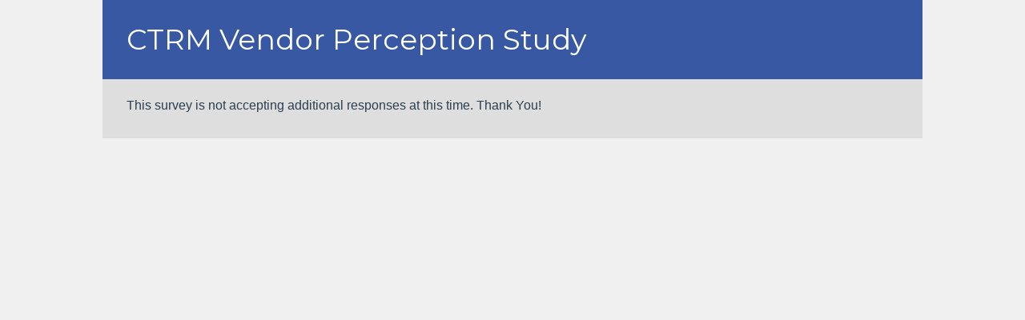

--- FILE ---
content_type: text/html;charset=utf-8
request_url: https://www.surveygizmo.com/s3/5509765/Vendor-Perception-Study
body_size: 6304
content:
<!DOCTYPE html>
<html class="sg-survey " xmlns="http://www.w3.org/1999/xhtml" lang="en-us" >
<head>
<!--
=========================================================================================
DO NOT COPY HTML SOURCE TO EMBED SURVEY.  Go to the "Share" tab to distribute your survey.
=========================================================================================
-->
<meta http-equiv="X-UA-Compatible" content="IE=edge" />
<meta http-equiv="Content-Type" content="text/html;charset=utf-8" />
<meta http-equiv="cache-control" content="no-cache, no-store" />
<meta http-equiv="Pragma" content="no-cache" />
<meta name="Generator" content="SurveyGizmo; http://www.surveygizmo.com" />
<meta name="description" content="CTRM Vendor Perception Study." />
<meta name="viewport" content="width=device-width, initial-scale=1.0, height=device-height, minimal-ui" />
<meta property="og:type" content="website">
<meta property="og:title" content=""/>
<meta property="og:description" content=""/>
<meta property="og:image" content=""/>
<title>CTRM Vendor Perception Study</title>
<meta name="robots" content="NOINDEX,NOFOLLOW" />
<style type="text/css" media="all">
.sg-hide { display: none; }

.sg-error-message {display: none;} 

.sg-access-helper {display: block; position: absolute !important; margin-left: -999em; width: 100em;}

.sg-screenreader-only {position: absolute;border: 0;height: 0;margin: 0;overflow: hidden;padding: 0;}
</style>
<link type="text/css" rel="stylesheet" media="all" href="//www.surveygizmo.com/2026.01.12.01/runtimejs/dist/survey/css/jscal.css" /><link type="text/css" rel="stylesheet" media="all" href="//www.surveygizmo.com/2026.01.12.01/runtimejs/dist/survey/css/survey2.css" /><link type="text/css" rel="stylesheet" media="all" href="//www.surveygizmo.com/2026.01.12.01/runtimethemes/default/runtime/css/sg-icon-font.css" /><style type="text/css" media="all">html{font-size:16px;}.sg-body{font-family:Arial;font-size:16px;font-weight:400;color:#2c3e50;background-color:rgba(240,240,240,1.00);}.sg-header{color:#ffffff;background-color:rgba(56,88,163,1.00);}.sg-wrapper{background-color:rgba(222,222,222,1.00);}.sg-survey-form{width:80%;}.sg-content{width:100%;}.sg-gdpr-modal-close, .sg-page-title{color:#2c3e50;}.sg-question{border-bottom:1px solid #cccecf;border-top-color:rgba(222,222,222,1.00);border-right-color:#2c3e50;}.sg-question-title{font-weight:bold;}.sg-input-text, .sg-input-menu, .sg-input-essay, .sg-question input[type="text"], .sg-question input[type="number"], .sg-question input[type="password"], .sg-question textarea{background-color:transparent;border:2px solid #969ea5;}.sg-question input[type="text"]:focus, .sg-question input[type="number"]:focus, .sg-question input[type="password"]:focus, .sg-question textarea:focus{border-color:#cc3333;border-width:4px;outline:0;}.sg-replace-icons input[type=radio]:focus-within + label , .sg-replace-icons input[type=checkbox].sg-input-checkbox:focus-within + label , .sg-image-box:focus-within , .rangeslider__handle:focus , .sg-star-box .sg-star-sr-target:focus , .sg-input-menu:focus , span.ui-slider-handle:focus , .sg-cs-cards:focus , .cs-card:focus , .sg-texthighlighter-text span:focus , .DynarchCalendar-bottomBar-today:focus{outline:#cc3333 auto 5px;}.sg-image-wrapper img{object-fit:cover;}.rangeslider__handle{background:#cc3333;}.DynarchCalendar-day.sgcal-selected{background-color:#cc3333;}ul.ui-autocomplete{font-family:Arial;font-size:16px;font-weight:400;color:#2c3e50;background-color:rgba(222,222,222,1.00) !important;}::-webkit-input-placeholder{color:#969ea5;}:-moz-placeholder{color:#969ea5;}::-moz-placeholder{color:#969ea5;}:-ms-input-placeholder{color:#969ea5;}.sg-button, .sg-file-field input[type="button"], .sg-next-button, .sg-back-button, .sg-submit-button, .sg-browse-btn, .sg-configurator-btn, .sg-add-another-button{color:#ffffff !important;background-color:#cc3333;}.sg-button:hover, .sg-button:focus, .sg-button:active, .sg-file-field input[type="button"]:hover, .sg-file-field input[type="button"]:focus, .sg-file-field input[type="button"]:active, .sg-next-button:hover, .sg-next-button:focus, .sg-next-button:active, .sg-back-button:hover, .sg-back-button:focus, .sg-back-button:active, .sg-submit-button:hover, .sg-submit-button:focus, .sg-submit-button:active, .sg-configurator-btn:hover, .sg-configurator-btn:focus, .sg-configurator-btn:active, .sg-browse-btn:hover, .sg-browse-btn:focus, .sg-browse-btn:active, .sg-add-another-button:hover, .sg-add-another-button:focus, .sg-add-another-button:active{color:#ffffff !important;background-color:#7a1e1e;}.sg-button:focus, .sg-file-field input[type="button"]:focus, .sg-next-button:focus, .sg-submit-button:focus, .sg-back-button:focus, .sg-configurator-btn:focus, .sg-browse-btn:focus, .sg-input-file:focus + .sg-browse-btn, .sg-add-another-button:focus{border:4px solid #6c3944;}.sg-type-table .sg-table{border-color:#9fa6ac;}.sg-type-table .sg-table thead th, .sg-type-table .sg-table thead td.sg-mock-th, .sg-type-table .sg-table tbody th, .sg-type-table thead th.sg-column-header, .sg-type-table .sg-table tbody td, .sg-type-table thead th.sg-column-header, .sg-type-table .sg-table thead th.sg-column-subheader, .sg-type-table tbody td.sg-group-first-cell, .sg-rtl .sg-type-table td, .sg-type-table thead th.sg-column-subheader-1, .sg-rtl .sg-type-table thead th, .sg-rtl .sg-type-table thead th.sg-column-header, .sg-rtl .sg-type-table thead th.sg-column-subheader-1, .sg-rtl .sg-type-table tbody td.sg-group-first-cell{border-color:#cccecf;}.sg-type-portal .sg-table{border-color:#9fa6ac;}.sg-type-portal .sg-table thead th{border-color:#91a3cc;background-color:#6981ba;color:#ffffff;}.sg-type-portal .sg-table tbody th{border-color:#cccecf;}.sg-type-portal .sg-table tbody td{border-color:#cccecf;}.sg-type-portal .sg-table .sg-odd-row th{background-color:#dedede;}.sg-type-portal .sg-table .sg-odd-row td{background-color:#dadadb;}.sg-type-portal .sg-table .sg-even-row th{background-color:#d8d9d9;}.sg-type-portal .sg-table .sg-even-row td{background-color:#cfd1d2;}.sg-rank-dragdrop .sg-rank-origin{background-color:#d5d6d6;}.sg-rank-dragdrop .sg-rank-target{background-color:#cccecf;}.sg-rank-dragdrop .sg-rank-target, .sg-rank-dragdrop .sg-rank-origin{border-color:#cccecf;}.sg-rank-dragdrop .sg-rank-instructions{color:#abb1b8;}.sg-rank-dragdrop ul.ui-sortable li div{color:#5d6a78;}.sg-rank-dragdrop ul.ui-sortable li{background-color:#e2e2e2;border-color:#f5f5f5;}.sg-type-cardsort .sg-cs-left, .sg-type-cardsort .sg-cs-top{background-color:#d5d6d6;}.sg-type-cardsort .sg-cs-bucket{background-color:#cccecf;}.sg-type-cardsort ul.sg-cs-cards, .sg-type-cardsort .sg-target-cs .sg-cs-bucket-lbl{border-color:#cccecf;}.sg-type-cardsort .sg-cs-bucket, .sg-type-cardsort .sg-cs-bucket-lbl{border-color:#babec1;}.sg-type-cardsort ul.sg-cs-buckets .cs-card, .sg-type-cardsort ul.sg-cs-cards .cs-card{border-color:#cccecf;background-color:#e2e2e2;}.sg-type-cardsort .cs-empty::after{color:#969ea5;}.sg-type-cardsort .sg-cs-target-one .sg-cs-bucket::after, .sg-type-cardsort .sg-cs-buckets-open:empty::after{color:#858e97;}.sg-type-cardsort .sg-add-bucket{background-color:#d5d6d6;border-color:#cccecf;}.sg-type-cardsort .sg-add-bucket.ui-state-hover, .sg-type-cardsort ul.sg-cs-buckets.ui-state-hover{background-color:#d8aaaa;}.sg-type-file .sg-file-desc{border-color:#969ea5;background-color:#cccecf;}.sg-type-file .sg-file-prefix, .sg-type-file .sg-file-size{color:#858e97;}.sg-progress-bar-inner{background-color:#cc3333;}.sg-progress-bar-text{color:#ffffff !important;background-color:#cc3333;}.sg-progress-bar-background{background-color:#a8aeb3;border-left:1px solid #ffffff !important;}.sg-body .sg-powered-by div, .sg-body .sg-powered-by a{color:#161f28;}.sg-result-bar{background-color:#bfc5ca;}.DynarchCalendar{background-color:#6981ba;color:#2c3e50;border:1px solid #8e97a0;}.DynarchCalendar-body, .DynarchCalendar-menu{background-color:#d5d6d6;color:#2c3e50;}.DynarchCalendar{border-color:#cc3333;background:#FFF;}.DynarchCalendar, .DynarchCalendar table{color:#2C3E50;}.DynarchCalendar-body, .DynarchCalendar-menu{background:#fff;}.DynarchCalendar-menu{background:#FFF;}.DynarchCalendar-dayNames .DynarchCalendar-weekend{color:#95A5A6;}.DynarchCalendar-weekend{color:#34495E;}.DynarchCalendar-day-othermonth, .DynarchCalendar-day-othermonth.DynarchCalendar-weekend{color:#BDC3C7;}.DynarchCalendar-focused .DynarchCalendar-hover-week .DynarchCalendar-day{color:inherit;}.DynarchCalendar-day-today{color:#cc3333;}.DynarchCalendar-day-selected{background-color:#ECF0F1;color:#2C3E50 !important;border-color:#cc3333;}.sg-snc-bar, body:not(.sg-mobile) .sg-snc-lang-list{font-family:Arial;border-bottom:1px solid #c0c0c0;background:#484848;}body:not(.sg-mobile) .sg-snc-lang-list{border-left:1px solid #c0c0c0;border-right:1px solid #c0c0c0;}body:not(.sg-mobile) .sg-lang-fixed-at-bottom .sg-snc-lang-list, body:not(.sg-mobile) .sg-snc-at-bottom .sg-snc-lang-list{border-bottom:none;border-top:1px solid #c0c0c0;}.sg-snc-trigger, .sg-snc-bar a{color:#fafafa;}body:not(.sg-high-contrast-mode) .sg-snc-trigger .sg-toolbar-icon{fill:#fafafa;}#sg-snc-box{color:#f9f9f9;}.sg-snc-buttons input, .sg-snc-buttons button{font-family:Arial;}.sg-language-list ul{background-color:#b4bc28;}.sg-language-list li{border-color:#8b9b51;}.sg-language-list a{color:#2c3e50;}.sg-snc-lang-list li:hover{background-color:#fafafa;}.sg-snc-lang-list li:hover a{color:#181818;}.sg-table thead .sg-required-icon{color:#ffffff;}.sg-table tbody .sg-required-icon{color:#b22238;}.sg-slider-rows, .sg-slider-row, .sg-slider-gridline{border-color:#9fa6ac;}.sg-slider-container .ui-slider-horizontal, .sg-slider .sg-single-slider, .sg-slider-mobile .sg-mobile-slider-bar{background:#465665;}.sg-slider-container .ui-slider-horizontal-blank, .sg-slider .ui-slider-horizontal-blank, .sg-slider .ui-slider-vertical-blank, .sg-slider-mobile .ui-slider-horizontal-blank, .sg-slider-mobile .ui-slider-vertical-blank{background:#b1b6ba;}.sg-slider .sg-slider-bubble-horizontal, .sg-slider .sg-slider-bubble-vertical{background:#cc3333;color:#ffffff !important;}.sg-slider .sg-slider-bubble-horizontal .sg-dink div{border-top-color:#cc3333;}.sg-slider .sg-slider-bubble-vertical .sg-dink div{border-right-color:#cc3333;}.sg-body .ui-slider .ui-slider-handle, .sg-body .ui-slider .ui-slider-handle:hover{background:#cc3333;}.sg-conjoint-table > tbody > tr > td, .sg-conjoint-table > tfoot > tr > td, .sg-conjoint-table > tfoot td, .sg-conjoint-table > tfoot th{border-color:#cccecf}.sg-survey .sg-mobile-optimized .sg-question.sg-type-conjoint_new .sg-question-options .sg-conjoint-table > tbody > tr, .sg-survey .sg-mobile-optimized .sg-question.sg-type-conjoint_new .sg-question-options .sg-conjoint-table > tbody > tr > td:first-child{border-color:#2c3e50;}.sg-conjoint-table.mobile table th, .conjoint-attribute-title{color:#969ea5;}.sg-conjoint-text-remaining{color:#969ea5;}.sg-survey body.sg-mobile-optimized .sg-type-table-radio .sg-question-options label, .sg-survey body.sg-mobile-optimized .sg-type-table-card-sort-closed .sg-question-options label, .sg-survey body.sg-mobile-optimized .sg-type-table-card-sort .sg-question-options label, .sg-survey body.sg-mobile-optimized .sg-type-table-matrix .sg-question-options .sg-mobilize-label label, .sg-survey body.sg-mobile-optimized .sg-type-table-checkbox .sg-question-options label, .sg-survey body.sg-mobile-optimized .sg-question.sg-type-radio .sg-question-options label, .sg-survey body.sg-mobile-optimized .sg-question.sg-type-checkbox .sg-question-options label, .sg-survey body.sg-mobile-optimized .sg-question.sg-type-rank-table .sg-question-options th label, .sg-survey body.sg-mobile-optimized .sg-question.sg-type-rank-table .sg-question-options td label{color:#2c3e50;background-color:rgba(222,222,222,1.00);border-color:#2c3e50;}.sg-survey body.sg-mobile-optimized .sg-question.sg-type-conjoint_new .sg-question-options .sg-conjoint-table > tbody > tr{border-color:#2c3e50;}.sg-survey body.sg-mobile-optimized .sg-question.sg-type-conjoint_new .sg-question-options .sg-conjoint-table > tbody > tr.selected, .sg-survey body.sg-mobile-optimized .sg-question.sg-type-conjoint_new .sg-question-options .sg-conjoint-table > tbody > tr > td.selected{color:#dedede;background-color:#2c3e50;}.sg-survey body.sg-mobile-optimized .sg-question.sg-type-slider .sg-question-options label, .sg-survey body.sg-mobile-optimized .sg-question.sg-type-slider .sg-question-options input[type=checkbox]:checked+label, .sg-survey body.sg-mobile-optimized .sg-question.sg-type-multi-slider .sg-question-options label, .sg-survey body.sg-mobile-optimized .sg-question.sg-type-multi-slider .sg-question-options input[type=checkbox]:checked+label{color:#2c3e50;background:none;}.sg-survey body.sg-mobile-optimized .sg-question .sg-question-options input[type=radio]:checked + label, .sg-survey body.sg-mobile-optimized .sg-question .sg-question-options input[type=radio]:checked + .sg-mobilize-label label, .sg-survey body.sg-mobile-optimized .sg-question .sg-question-options input[type=checkbox]:checked + .sg-mobilize-label label, .sg-survey body.sg-mobile-optimized .sg-question .sg-question-options input[type=checkbox]:checked+label{color:#dedede;background-color:#2c3e50;}.sg-survey body.sg-mobile-optimized .sg-question.sg-type-rank-table input[type=radio]:checked + label, .sg-survey body.sg-mobile-optimized .sg-question.sg-type-rank-table input[type=checkbox]:checked + label{background-color:#2c3e50;color:rgba(222,222,222,1.00);}.table360 tr th{background-color:#e6e6e6;}:root{--accent-primary:#cc3333;--gray-secondary:#2c3e50;--tertiary:rgba(222,222,222,1.00);--accent-text:#ffffff !important;--accent-1:color-mix(in srgb, var(--accent-primary), var(--tertiary) 99%);--accent-5:color-mix(in srgb, var(--accent-primary), var(--tertiary) 95%);--accent-10:color-mix(in srgb, var(--accent-primary), var(--tertiary) 90%);--accent-20:color-mix(in srgb, var(--accent-primary), var(--tertiary) 80%);--accent-30:color-mix(in srgb, var(--accent-primary), var(--tertiary) 70%);--accent-40:color-mix(in srgb, var(--accent-primary), var(--tertiary) 60%);--accent-50:color-mix(in srgb, var(--accent-primary), var(--tertiary) 50%);--accent-60:color-mix(in srgb, var(--accent-primary), var(--tertiary) 40%);--accent-70:color-mix(in srgb, var(--accent-primary), var(--tertiary) 30%);--accent-80:color-mix(in srgb, var(--accent-primary), var(--tertiary) 20%);--accent-90:color-mix(in srgb, var(--accent-primary), var(--tertiary) 10%);--gray-light-5:color-mix(in srgb, var(--gray-secondary), var(--tertiary) 95%);--gray-light-10:color-mix(in srgb, var(--gray-secondary), var(--tertiary) 90%);--gray-light-20:color-mix(in srgb, var(--gray-secondary), var(--tertiary) 80%);--gray-light-30:color-mix(in srgb, var(--gray-secondary), var(--tertiary) 70%);--gray-light-40:color-mix(in srgb, var(--gray-secondary), var(--tertiary) 60%);--gray-light-50:color-mix(in srgb, var(--gray-secondary), var(--tertiary) 50%);--gray-light-60:color-mix(in srgb, var(--gray-secondary), var(--tertiary) 40%);--gray-light-70:color-mix(in srgb, var(--gray-secondary), var(--tertiary) 30%);--gray-light-80:color-mix(in srgb, var(--gray-secondary), var(--tertiary) 20%);--gray-light-90:color-mix(in srgb, var(--gray-secondary), var(--tertiary) 10%);}</style>
<style type="text/css" media="all">.sg-body h1.sg-title{font-family:Montserrat, sans-serif;font-weight:400;font-size:36px;}.sg-body .sg-page-title{font-family:Montserrat, sans-serif;font-weight:400;font-size:28px;}.sg-wrapper, .sg-question-title, .sg-question-title label{font-family:Arial;font-weight:400;font-size:16px;}.sg-powered-by{display:none;}h1.sg-title{text-align:left;}.sg-page-title{text-align:left;}.sg-header-image{margin:0 auto 0 0}img.sg-header-image{max-width:29%;display:block;}</style>
<script type="text/javascript">debugMode = false;</script><script type="text/javascript" src="//www.surveygizmo.com/2026.01.12.01/runtimejs/dist/survey/js/survey.js"></script><!-- Write your custom HTML here -->

<noscript><link href="//app.alchemer.com/runtimethemes/default/runtime/css/nojs.css" rel="stylesheet" type="text/css"></noscript>
<link href='//fonts.googleapis.com/css?family=Montserrat' rel='stylesheet' type='text/css'></head><body class="sg-body sg-page-0 sg-pageid-2 sg-webkit sg-ltr  sg-replace-icons " id="sgbody-5509765"  ><noscript><div id="no-js-warning"><p>We've detected that Javascript is not enabled. It is required for an optimal survey taking experience.<br /> Please check your browser's settings and make sure Javascript is turned on. <a href='http://www.enable-javascript.com/' target='_blank' >Learn how to enable Javascript.</a></p></div></noscript><div class="sg-skipnav-container">
						<a id="sg-skipnav" class="sg-screenreader-only" href="#sg-skipnav-target" >Skip survey header</a>
					</div><form action="" method="post" enctype="multipart/form-data" class="sg-survey-form" id="sg_FormFor5509765"  novalidate>
<div class="sg-hidden-inputs"><input type="hidden" name="sg_navchoice" id="sg_navchoice" value="" /><input type="hidden" name="sg_currentpageid" id="sg_currentpageid" value="2" /><input type="hidden" name="sg_surveyident" id="sg_surveyident" value="5509765" /><input type="hidden" name="sg_sessionid" id="sg_sessionid" value="" /><input type="hidden" name="sg_high_contrast" id="sg_high_contrast" value="" /><input type="hidden" name="sg_cint_panelist" id="sg_cint_panelist" value="" /><input id="sg_referer" type="hidden" name="sg_referer" value="" /><input type="hidden" name="sg_interactionlevel" id="sg_interactionlevel" value="0" /><input type="hidden" name="sg_interactionlevel_sig" id="sg_interactionlevel_sig" value="origin-0" /><input type="hidden" name="sg93472d16fad9979c68de13f12182324c" id="sg93472d16fad9979c68de13f12182324c" value="" /><script>window["Fingerprint"] && (document.getElementById("sg93472d16fad9979c68de13f12182324c").value = new Fingerprint({canvas: true}).get());</script></div>  <div class="sg-wrapper">
	<div class="sg-header">
		<div class="sg-header-hook-1"></div>
		<img class="sg-header-image" src="https://www.comtechadvisory.com/wp-content/uploads/2020/03/comtech-logo-260-wide-no-background.png" alt=""/>

		<h1 class="sg-title" tabindex="0"><span>CTRM Vendor Perception Study</span></h1>
		

		<div class="sg-header-hook-2"></div>
	</div>
	<div class="sg-content">
		<div class="sg-content-hook-1"></div>

		
     	
		
		<div class="sg-question-set" ><div class="sg-disqualify" >This survey is not accepting additional responses at this time. Thank You!</div></div>

		<div class="sg-content-hook-2"></div>
		
		<div class="sg-footer">        
			<div class="sg-footer-hook-1"></div>
			
			
			
			
	
			<div class="sg-footer-hook-2"></div>
		</div>
	
	</div>
	
</div></form><script type="text/javascript" >SGAPI.surveyData['5509765'] = {    "id": 5509765,    "current_domain": "www.surveygizmo.com",    "customer_id": 691690,    "key": "GCQ15DX7CO51JLCTZJ0G3M67K4NGGP",    "rtl": false,    "session": "",    "progess": "0",    "progress": 0,    "minstep": "16.666666666667",    "ispreview": "false",    "ismobile": "false",    "language": "English",    "page_direction": -2,    "currency_glyph": "$",    "title": "CTRM Vendor Perception Study",    "options": {        "forward_only": false,        "file_session_download": true,        "is_kiosk": false,        "dynamic_number": true    },    "currentpage": 2,    "pages": {        "p2": {            "id": 2,            "title": "Thank You!",            "hidden": false,            "haserrors": false,            "shuffled": false,            "xnumberselected": false,            "piped": false,            "pipevalue": "",            "number": 7,            "options": {}        }    },    "messages": {        "min_number": ":value is less than :min",        "max_number": ":value is more than :max",        "minimum_response": "You must select at least :min checkbox(es). You have only selected :value checkbox(es).",        "minimum_response_rank": "You must rank at least :min option(s). You have only ranked :value option(s).",        "minimum_rows_required": "You must answer at least :min rows of the table. You have only answered :value row(s).",        "required": "This question is required",        "save_n_continue_match": "Email address fields must match.",        "save_n_continue_invalid": "Invalid Email address.",        "save_n_continue_send_error": "Please try again. There was a problem sending your email.",        "uploading_file": "Uploading...",        "deleting_file": "Deleting...",        "file_prefix": "File:",        "no_file_specified": "No file specified",        "upload_error": "Error: Please try again",        "invalid_file_type": "Error: File type not allowed",        "invalid_file_size": "Error: File size is too large",        "max_words": "Words used: :value out of :max.",        "max_characters": "Characters used: :value out of :max.",        "too_many_words": "You have typed more words than allowed (:wordcount of :limit words)",        "too_many_characters": "You have typed more characters than allowed (:charactercount of :limit characters)",        "min_words": "Words used: :value (minimum :min).",        "min_characters": "Characters used: :value (minimum :min).",        "not_enough_words": "You have typed fewer words than required (:minwordcount of :minimum words)",        "back_button": "Back",        "next_button": "Next",        "not_enough_characters": "You have typed fewer characters than required (:mincharactercount of :minimum characters)",        "invalid_email": "\":value\" is not a valid email address",        "invalid_percent": ":value must be a percent",        "invalid_min_date": "Date must be after or equal to :min",        "invalid_max_date": "Date must be before or equal to :max",        "must_be_positive_whole_number": "Please supply a positive whole number (no decimals)",        "must_be_whole_number": "Please supply a whole number (no decimals)",        "selectone": "-- Please Select --",        "invalid_number": ":value must be a number",        "page_timer_warning": "This page has an initial time limit of",        "page_timer_prompt": "Would you like to disable all future page timer notifications?",        "page_timer_expired": "Time limit expired. Submitting page."    },    "questions": {        "1": {            "id": 1,            "title": "Many thanks for your responses - we appreciate it. The final Vendor Perception Report will be free to download at www.ctrmcenter.com when the research is complete.<br \/><br \/>\nPlease do pass this on and ask some of your colleagues to answer too?",            "type": "INSTRUCTIONS",            "Runtime": {                "Hidden": false,                "Required": false,                "Rendered": false,                "HasErrors": false,                "Errors": [],                "Answered": false,                "Number": "",                "PipePrototype": false,                "Piped": false,                "PipedValue": null,                "Data": {                    "atoms": []                }            },            "properties": {                "hidden": false,                "cssclass": "sg-instructions",                "map_key": "instructions",                "show_title": false,                "question_description_above": false,                "required-when": false,                "soft-required": false,                "required": false,                "disabled": false,                "pro-services-lock": false,                "include_page_titles": "false",                "include_page_numbers": "false",                "include_question_numbers": "false",                "alert_emails": [],                "save_logic_data": "false",                "messages": {                    "inputmask": [],                    "r_extreme_label": [],                    "l_extreme_label": [],                    "center_label": [],                    "right_label": [],                    "left_label": [],                    "na_text": [],                    "th_content": [],                    "conjoint_best_label": [],                    "conjoint_worst_label": [],                    "conjoint_none_label": [],                    "conjoint_card_label": [],                    "conjoint_error_label": [],                    "maxdiff_best_label": [],                    "maxdiff_worst_label": [],                    "maxdiff_attribute_label": [],                    "maxdiff_of": [],                    "maxdiff_sets_message": []                },                "labels_right": false,                "option_sort": "NONE",                "col_sort": "NONE",                "dhtml_hidden": false,                "hide_all_after_until_value": false,                "hide_after_response": false,                "comments": false,                "require_comments": false,                "admin_question": false,                "require_admin_question": false,                "custom_css": "",                "break_after": false,                "has_showhide_deps": false,                "url": "http:\/\/",                "lastmodified": 1584605800            },            "page": "p2"        }    }};
S5509765 = new SGSurvey(SGAPI.surveyData['5509765'], false);
S5509765.InitPage(2);
$SG(document).ready(function(){SG_init_page();});</script></body></html>